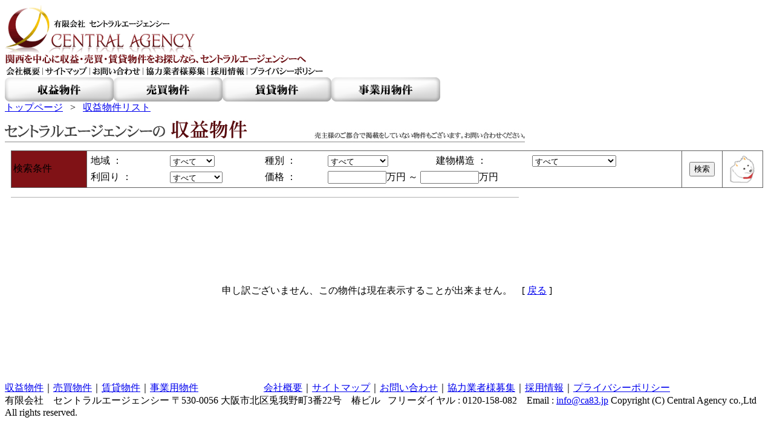

--- FILE ---
content_type: text/html
request_url: http://www.ca83.jp/search/detail_01.php?num=1674009162&a1=0&t1=0&t2=0&m1=&m2=&p=1&1685414592
body_size: 11204
content:
<!DOCTYPE HTML PUBLIC "-//W3C//DTD HTML 4.01 Transitional//EN" "http://www.w3.org/TR/html4/loose.dtd">
<html>
<head>
<meta http-equiv="Content-Type" content="text/html; charset=shift_jis">
<meta name="robots" content="noindex">
<title>収益物件　∥　有限会社セントラルエージェンシー</title>
<link rel="stylesheet" type="text/css" href="http://yui.yahooapis.com/2.8.0r4/build/fonts/fonts-min.css">
<link href="../css/style.css" type="text/css" rel="stylesheet" media="screen,tv,print" />

	<script type="text/javascript" src="http://ajax.googleapis.com/ajax/libs/jquery/1.4/jquery.min.js"></script>
	<script>
		!window.jQuery && document.write('<script src="./fancybox/jquery-1.4.3.min.js"><\/script>');
	</script>
	<script type="text/javascript" src="./fancybox/jquery.mousewheel-3.0.4.pack.js"></script>
	<script type="text/javascript" src="./fancybox/jquery.fancybox-1.3.4.pack.js"></script>
	<link rel="stylesheet" type="text/css" href="./fancybox/jquery.fancybox-1.3.4.css" media="screen" />
	<script type="text/javascript">
		$(document).ready(function() {
			$("a#photo").fancybox({
				'opacity'		: true,
				'overlayShow'	: true,
				'transitionIn'	: 'elastic',
				'transitionOut'	: 'none'
			});
		});
	</script>

<script language="JavaScript">
<!--

loadimg("../image/header_menu_01_on.gif");
loadimg("../image/header_menu_02_on.gif");
loadimg("../image/header_menu_03_on.gif");
loadimg("../image/header_menu_04_on.gif");
loadimg("../image/header_menu_05_on.gif");
loadimg("../image/header_menu_06_on.gif");

loadimg("../image/main_menu_01_on.png");
loadimg("../image/main_menu_02_on.png");
loadimg("../image/main_menu_03_on.png");
loadimg("../image/main_menu_04_on.png");

function loadimg(imgname){
	(new Image()).src=imgname;
}

function rollover(imgid , imgfile){
	if (document.layers) {document.images[imgid].src=imgfile;}
	else {document.getElementById(imgid).src=imgfile;}
}

//-->
</script>
</head>

<body oncontextmenu='return false;'>

<!-- 0 wrapper START -->
<div id="wrapper">

<!-- 1 header START -->
	<div id="header" class="clearfix">
<!-- 2 header_left_01 START -->
		<div id="header_left_01"><a href="https://blog.ca83.jp/" target="blank"><img src="../image/header_logo_01.gif" alt="有限会社　セントラルエージェンシー／CENTRAL AGENCY" width="320" height="80" border="0"></a><a href=""></a></div>
<!-- 2 header_left_01 END -->
<!-- 2 header_right_01 START -->
		<div id="header_right_01"><img src="../image/header_text_01.gif" alt="関西を中心に収益・売買・賃貸物件をお探しなら、セントラルエージェンシーへ" width="500" height="20"></div>
<!-- 2 header_right_01 END -->
<!-- 2 header_right_02 START -->
		<div id="header_right_02"><a href="../company.html"><img src="../image/header_menu_01.gif" alt="会社概要" width="60" height="20" border="0" id="header_menu_01" name="header_menu_01" onmouseover="rollover('header_menu_01','../image/header_menu_01_on.gif','1');" onmouseout="rollover('header_menu_01','../image/header_menu_01.gif','1');"></a><img src="../image/header_menu_00.gif" width="5" height="20"><a href="../sitemap.html"><img src="../image/header_menu_02.gif" alt="サイトマップ" width="73" height="20" border="0" id="header_menu_02" name="header_menu_02" onmouseover="rollover('header_menu_02','../image/header_menu_02_on.gif','1');" onmouseout="rollover('header_menu_02','../image/header_menu_02.gif','1');"></a><a href="../sitemap.html"></a><img src="../image/header_menu_00.gif" width="5" height="20"><a href="../information.php"><img src="../image/header_menu_03.gif" alt="お問い合わせ" width="83" height="20" border="0" id="header_menu_03" name="header_menu_03" onmouseover="rollover('header_menu_03','../image/header_menu_03_on.gif','1');" onmouseout="rollover('header_menu_03','../image/header_menu_03.gif','1');"></a><a href="../information.php"></a><img src="../image/header_menu_00.gif" width="5" height="20"><a href="../businesspartner.php"><img src="../image/header_menu_04.gif" alt="協力業者様募集" width="102" height="20" border="0" id="header_menu_04" name="header_menu_04" onmouseover="rollover('header_menu_04','../image/header_menu_04_on.gif','1');" onmouseout="rollover('header_menu_04','../image/header_menu_04.gif','1');"></a><a href="../businesspartner.php"></a><img src="../image/header_menu_00.gif" width="5" height="20"><a href="../employment.php"><img src="../image/header_menu_05.gif" alt="採用情報" width="60" height="20" border="0" id="header_menu_05" name="header_menu_05" onmouseover="rollover('header_menu_05','../image/header_menu_05_on.gif','1');" onmouseout="rollover('header_menu_05','../image/header_menu_05.gif','1');"></a><a href="../employment.php"></a><img src="../image/header_menu_00.gif" width="5" height="20"><a href="../privacypolicy.html"><img src="../image/header_menu_06.gif" alt="プライバシーポリシー" width="125" height="20" border="0" id="header_menu_06" name="header_menu_06" onmouseover="rollover('header_menu_06','../image/header_menu_06_on.gif','1');" onmouseout="rollover('header_menu_06','../image/header_menu_06.gif','1');"></a><a href="../privacypolicy.html"></a></div>
<!-- 2 header_right_02 END -->
	</div>
<!-- 1 header END -->

<!-- 1 main_menu START -->
	<div id="main_menu"><a href="search_01.php?1768754675"><img src="../image/main_menu_01.png" alt="収益物件" width="180" height="40" border="0" id="main_menu_01" name="main_menu_01" onMouseOver="rollover('main_menu_01','../image/main_menu_01_on.png','1');" onMouseOut="rollover('main_menu_01','../image/main_menu_01.png','1');"></a><a href="search_02.php?1768754675"><img src="../image/main_menu_02.png" alt="売買物件" width="180" height="40" border="0" id="main_menu_02" name="main_menu_02" onmouseover="rollover('main_menu_02','../image/main_menu_02_on.png','1');" onmouseout="rollover('main_menu_02','../image/main_menu_02.png','1');"></a><a href="search_03.php?1768754675"><img src="../image/main_menu_03.png" alt="賃貸物件" width="180" height="40" border="0" id="main_menu_03" name="main_menu_03" onmouseover="rollover('main_menu_03','../image/main_menu_03_on.png','1');" onmouseout="rollover('main_menu_03','../image/main_menu_03.png','1');"></a><a href="search_04.php?1768754675"><img src="../image/main_menu_04.png" alt="事業用物件" width="180" height="40" border="0" id="main_menu_04" name="main_menu_04" onmouseover="rollover('main_menu_04','../image/main_menu_04_on.png','1');" onmouseout="rollover('main_menu_04','../image/main_menu_04.png','1');"></a><a href="../management.html"></a></div>
<!-- 1 main_menu END -->

<!-- 1 main START -->
	<div id="main" class="clearfix">
<!-- 2 main_breadcrumbs START -->
		<div id="main_breadcrumbs"><a href="../">トップページ</a>&nbsp;&nbsp;&nbsp;&gt;&nbsp;&nbsp;&nbsp;<a href="search_01.php?a1=0&t1=0&t2=0&m1=&m2=&p=&k=&1768754675">収益物件リスト</a></div>
<!-- 2 main_breadcrumbs END -->
<!-- 2 main_search_01 START -->
		<div id="main_search_01"><img src="../image/search_title_01_01.jpg" alt="物件検索" width="860" height="50"></div>
<!-- 2 main_search_01 END -->
<!-- 2 main_search_02 START -->
		<div id="main_search_02">
<!-- 3 search_form START -->
<form name="form" action="search_01.php">
<table width="100%" border="0" cellspacing="10" cellpadding="0">
<tr>
<td bgcolor="#606060">
<table width="100%" border="0" cellspacing="1" cellpadding="3">
<tr>
<td bgcolor="#801216" class="main_search_text_01">検索条件&nbsp;</td>
<td bgcolor="#ffffff">
<table width="100%" border="0" cellspacing="0" cellpadding="3">
<tr>
<td>地域&nbsp;：&nbsp;</td>
<td><select name="a1">
<option value="0" selected>すべて
<option value="1">大阪府
<option value="2">兵庫県
<option value="3">京都府
<option value="4">奈良県
<option value="5">おすすめ
</select></td>
<td>種別&nbsp;：&nbsp;</td>
<td><select name="t1" size="1">
<option value="0" selected>すべて
<option value="1">マンション
<option value="2">ビル
<option value="3">アパート
<option value="4">区分所有
<option value="5">一戸建て住宅
<option value="6">土地・駐車場
<option value="7">その他
</select></td>
<td>建物構造&nbsp;：&nbsp;</td>
<td><select name="t2" size="1">
<option value="0" selected>すべて
<option value="1">木造
<option value="2">鉄骨造
<option value="3">鉄筋コンクリート造
<option value="4">その他
</select></td>
</tr>
<tr>
<td>利回り&nbsp;：&nbsp;</td>
<td><select name="t3" size="1">
<option value="0" selected>すべて
<option value="1">～5%
<option value="2">5～10%
<option value="3">10%～15%
<option value="4">15%～20%
<option value="5">20%～
</select></td>
<td>価格&nbsp;：&nbsp;</td>
<td colspan="3"><input name="m1" type="text" size="10" maxlength="10" value="">万円&nbsp;～&nbsp;<input name="m2" type="text" size="10" maxlength="10" value="">万円</td>
</tr>
</table>
</td>
<td width="60" bgcolor="#ffffff" align="center"><input name="submit" type="submit" value="検索"></td>
<td width="60" bgcolor="#ffffff" align="center"><input type="image" src="../image/search_shiraserukun.jpg" name="shiraseru" value="知らせる君"></td>
</tr>
</table>
</td>
</tr>
</table>
</form>
<!-- 3 search_form END -->
<img src="../image/search_line_01.gif" width="860" height="11">
<!-- 3 contents START --><!-- 3 contents START -->
<table width="100%" height="300" border="0" cellspacing="10" cellpadding="0">
<tr>
<td align="center">申し訳ございません、この物件は現在表示することが出来ません。　[ <a href="search_01.php">戻る</a> ]</td>
</tr>
</table>
<!-- 3 contents END -->
</div>
<!-- 2 main_search_02 END -->
<!-- 2 main_search_space_01 START -->
		<div id="main_search_space_01"></div>
<!-- 2 main_search_space_01 END -->
	</div>
<!-- 1 main END -->

<!-- 1 footer START -->
<div id="footer">
<!-- 2 footer_link_01 START -->
<div id="footer_link_01"><a href="search_01.php?1768754675">収益物件</a>｜<a href="search_02.php?1768754675">売買物件</a>｜<a href="search_03.php?1768754675">賃貸物件</a>｜<a href="search_04.php?1768754675">事業用物件</a>&nbsp;&nbsp;&nbsp;&nbsp;&nbsp;&nbsp;&nbsp;&nbsp;&nbsp;&nbsp;&nbsp;&nbsp;&nbsp;&nbsp;&nbsp;&nbsp;&nbsp;&nbsp;&nbsp;&nbsp;&nbsp;&nbsp;&nbsp;&nbsp;&nbsp;&nbsp;&nbsp;<a href="../company.html">会社概要</a>｜<a href="../sitemap.html">サイトマップ</a>｜<a href="../information.php">お問い合わせ</a>｜<a href="../businesspartner.php">協力業者様募集</a>｜<a href="../employment.php">採用情報</a>｜<a href="../privacypolicy.html">プライバシーポリシー</a></div>
<!-- 2 footer_link_01 END -->
<div id="wrapper2">
<div id="footer2"><span class="footer_text_01">有限会社　セントラルエージェンシー</span> <span class="footer_text_02">〒530-0056 大阪市北区兎我野町3番22号　椿ビル&nbsp;&nbsp;&nbsp;フリーダイヤル : 0120-158-082　Email : <a href="mailto:&#105;&#110;&#102;&#111;&#64;&#99;&#97;&#56;&#51;&#46;&#106;&#112;">&#105;&#110;&#102;&#111;&#64;&#99;&#97;&#56;&#51;&#46;&#106;&#112;</a></span> <span class="footer_text_03">Copyright (C) Central Agency co.,Ltd All rights reserved.</span> </div>
<!-- 2 footer_text_01 END -->
</div>
<!-- 1 footer END -->
</div>
</div>
<!-- 2 footer_text_01 END -->
</div>
<!-- 1 footer END -->

</div>
<!-- 0 wrapper END -->
</body>
</html>
